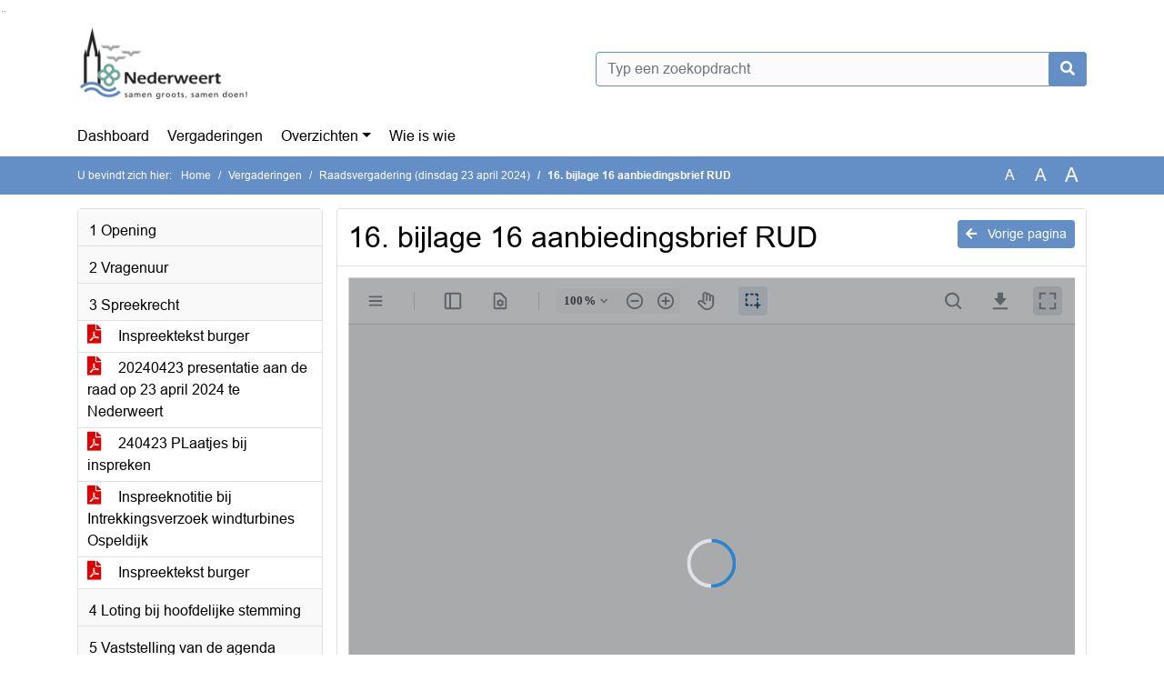

--- FILE ---
content_type: text/html; charset=utf-8
request_url: https://nederweert.bestuurlijkeinformatie.nl/Agenda/Document/0f50c6ed-672c-46e2-b866-06ac52acb793?documentId=916aba60-a438-4845-8a12-c120f2d8c890&agendaItemId=836f89a1-b37c-40d3-8c4a-a32d32f961c1
body_size: 79569
content:
<!DOCTYPE html>
<html lang="nl">
<head>
    <meta charset="utf-8" />
    <meta name="viewport" content="width=device-width, initial-scale=1.0">
    <title>Document Nederweert - 16. bijlage 16 aanbiedingsbrief RUD - iBabs Publieksportaal</title>
    <link rel="SHORTCUT ICON" href="/favicon.svg?v=20210707" />
<link rel="icon" type="image/png" sizes="16x16" href="/Images/icons/ibabs/favicon-16x16.png?x46223">
<link rel="icon" type="image/png" sizes="32x32" href="/Images/icons/ibabs/favicon-32x32.png?x46223">
<link rel="icon" type="image/svg+xml" sizes="any" href="/favicon.svg?x46223">
<link rel="apple-touch-icon" href="/favicon.svg?x46223">
<link rel="apple-touch-icon" sizes="152x152" href="/Images/icons/ibabs/touch-icon-ipad.png?x46223">
<link rel="apple-touch-icon" sizes="167x167" href="/Images/icons/ibabs/touch-icon-ipad-retina.png?x46223">
<link rel="apple-touch-icon" sizes="180x180" href="/Images/icons/ibabs/touch-icon-iphone-retina.png?x46223">


    <link href="https://fonts.googleapis.com/css?family=Open+Sans:300,400,600,700,800" rel="stylesheet" />
    <link href="/Content/css?v=D-O9VFCAyJBB8XEPmMsnpG95XXUEHBJPXwTmEDlWT0I1" rel="stylesheet"/>

    <link href='/Content/cssparse?v=GwY4XHn5VbZxFlS8RAaRX5uQYXQffa-el0jQVsPNdzs1' rel='stylesheet' data-include-ie-parse />


<link href='/Content/Fonts/Arial.css' rel='stylesheet' data-include-ie-parse />
<link href='/Base/SiteCss' rel='stylesheet' data-include-ie-parse />

    

    <script src="/Script/ApplicationInsights"></script>
</head>
<body data-site-name="Nederweert">
    <div id="wrapper">
        <div class="skipcontent">
            <a href="#content" class="btn btn-ris sr-only sr-only-focusable" tabindex="0">Ga naar de inhoud van deze pagina</a>
            <a href="#search-input" class="btn btn-ris sr-only sr-only-focusable" tabindex="0">Ga naar het zoeken</a>
            <a href="#navigation" class="btn btn-ris sr-only sr-only-focusable" tabindex="0">Ga naar het menu</a>
        </div>
        <header id="header">
            <div class="container">
                <div class="row align-items-center">
                    <div class="col-left col-md-6">
                        <div class="d-flex justify-content-between align-items-center">
                            <div class="logo">
                                <a href="https://www.nederweert.nl/bestuur-organisatie" id="logo" title="Navigeer naar https://www.nederweert.nl/bestuur-organisatie">
                                        <img alt="Logo Nederweert" src="[data-uri]" />
                                </a>
                            </div>
                            <div class="d-block d-md-none">
                                <button type="button" class="navbar-toggler collapsed" data-toggle="collapse" data-target="#navbar" aria-expanded="false" aria-controls="navbar">
                                    <span class="navbar-toggler-icon" aria-hidden="true"></span>
                                    <span class="navbar-toggler-text">Menu</span>
                                </button>
                            </div>
                        </div>
                    </div>
                    <div class="col-right col-md-6">
                        <div class="form-inline justify-content-end d-none d-md-flex search-box">
                            <label class="sr-only" for="search-input">Zoeken naar</label>
                            <input class="form-control input-search" id="search-input" name="search" type="text" placeholder="Typ een zoekopdracht" aria-label="Typ een zoekopdracht" data-search-url="/Search" />
                            <button class="btn btn-search" type="button" id="search-button" aria-label="Nu zoeken">
                                <i class="fas fa-search" aria-hidden="true"></i>
                            </button>
                        </div>
                    </div>
                </div>
            </div>
        </header>
        <nav id="navigation" class="navbar navbar-expand-md">
            <div class="container">
                <div id="navbar" class="collapse navbar-collapse">
                    <ul class="navbar-nav mr-auto">
                        <li class="nav-item" id="nav-item-dashboard">
                            <a href="/" class="nav-link">Dashboard</a>
                        </li>
                        <li class="nav-item" id="nav-item-calendar">
                            <a href="/Calendar" class="nav-link">Vergaderingen</a>
                        </li>
                            <li class="nav-item dropdown" id="nav-item-report">
                                <a href="#" class="nav-link dropdown-toggle" data-toggle="dropdown" aria-haspopup="true" aria-expanded="false" id="nav-link-report">Overzichten</a>
                                <div class="dropdown-menu" aria-labelledby="nav-link-report">
                                    <a class="dropdown-item" href="/Reports">Overzichten</a>
                                        <a class="dropdown-item ml-md-3" href="/Reports/Details/d451ab12-a131-481d-a488-b63e2ef281b7">Artikel 35 RvO vragen</a>
                                        <a class="dropdown-item ml-md-3" href="/Reports/Details/911919cf-fc62-45ef-88ec-3a09e58972d4">Besluitenlijst raadsvergadering</a>
                                        <a class="dropdown-item ml-md-3" href="/Reports/Details/f1d227c5-7e36-49a6-b14d-bbb91d340575">Besluitenlijsten B&amp;W</a>
                                        <a class="dropdown-item ml-md-3" href="/Reports/Details/c9efaadb-9624-4a38-90d0-fe6e833dfe1f">Raadsinformatiebrieven</a>
                                        <a class="dropdown-item ml-md-3" href="/Reports/Details/b251b0b4-21be-4350-a0d4-56cb15f51cbb">Termijnagenda</a>
                                        <a class="dropdown-item ml-md-3" href="/Reports/Details/7f50022f-a969-44c0-9e51-ebdc0f0122dd">WOO besluiten</a>
                                </div>
                            </li>
                                                                                                        <li class="nav-item" id="nav-item-people">
                                    <a href="/People/Profiles/d76baba6-ab17-408e-8921-7fb33805d4f6" class="nav-link">Wie is wie</a>
                                </li>
                                                                                            </ul>
                </div>
            </div>
        </nav>
        <div id="mobile-searchbox" class="d-block d-md-none">
            <div class="container">
                <div class="row align-items-center">
                    <div class="col">
                        <div class="form-inline justify-content-end search-box">
                            <input class="form-control input-search" id="search-input-sm" name="search" type="text" placeholder="Typ een zoekopdracht" aria-label="Typ een zoekopdracht" data-search-url="/Search" />
                            <button class="btn btn-search" type="button" id="search-button-sm" aria-label="Nu zoeken">
                                <i class="fas fa-search" aria-hidden="true"></i>
                            </button>
                        </div>
                    </div>
                </div>
            </div>
        </div>
        <div id="breadcrumb">
            <div class="container">
                <nav class="navbar navbar-expand-md" aria-label="Kruimelpad">
                    <span class="breadcrumb-pre-text">
                        U bevindt zich hier:
                    </span>
                    <ol class="breadcrumb mr-auto">
                        <li class="breadcrumb-item">
                            <a href="/">Home</a>
                        </li>
                        
    <li class="breadcrumb-item">
        <a href="/Calendar">
            Vergaderingen
        </a>
    </li>
    <li class="breadcrumb-item">
        <a href="/Agenda/Index/0f50c6ed-672c-46e2-b866-06ac52acb793">
            Raadsvergadering (dinsdag 23 april 2024)
        </a>
    </li>
    <li class="breadcrumb-item active document-title" aria-current="page">
        16. bijlage 16 aanbiedingsbrief RUD
    </li>

                    </ol>
                    <div class="font-size">
                        <ul>
                            <li class="align-middle">
                                <button type="button" data-size="1.0" aria-label="Zet de tekst in de originele tekst grootte." aria-pressed="true">A</button>
                            </li>
                            <li class="align-middle">
                                <button type="button" data-size="1.2" aria-label="Vergroot de tekst met 20% ten opzichte van de originele tekst grootte." aria-pressed="false">A</button>
                            </li>
                            <li class="align-middle">
                                <button type="button" data-size="1.4" aria-label="Vergroot de tekst met 40% ten opzichte van de originele tekst grootte." aria-pressed="false">A</button>
                            </li>
                        </ul>
                    </div>
                </nav>
            </div>
        </div>
        <main id="content" class="d-flex">
            <div class="container d-flex align-items-stretch flex-fill">
                


<div class="row maincontent sidecontent-left align-items-stretch flex-fill">
    <aside class="col-md-3 col-lg-3" id="sidecontent-left">
        <div class="filterWidget widget">
                                <div class="widgetLabel agenda-item" tabindex="0">
                        <div class="heading1">
                            1 Opening 
                        </div>
                    </div>
                    <div class="widgetLabel agenda-item" tabindex="0">
                        <div class="heading1">
                            2 Vragenuur 
                        </div>
                    </div>
                    <div class="widgetLabel agenda-item" tabindex="0">
                        <div class="heading1">
                            3 Spreekrecht 
                        </div>
                    </div>
                        <div class="widgetContent">
                            <div class="attachments d-flex flex-column">
                                    <a href="#" class="" data-document-id="80a88544-8e92-4446-ba88-18177ab2a718" data-document-type="pdf" data-document-url="/Document/LoadAgendaItemDocument/80a88544-8e92-4446-ba88-18177ab2a718?agendaItemId=1ec6d737-4c52-4ee0-90e5-28bfaf67c88c">
                                        <span class="icon pdf" aria-label="pdf" role="img"></span>
                                        Inspreektekst burger
                                    </a>
                                    <a href="#" class="" data-document-id="eccd90ae-5cfb-4239-8a6c-85d926817006" data-document-type="pdf" data-document-url="/Document/LoadAgendaItemDocument/eccd90ae-5cfb-4239-8a6c-85d926817006?agendaItemId=1ec6d737-4c52-4ee0-90e5-28bfaf67c88c">
                                        <span class="icon pdf" aria-label="pdf" role="img"></span>
                                        20240423 presentatie aan de raad op 23 april 2024 te Nederweert 
                                    </a>
                                    <a href="#" class="" data-document-id="11eb0276-47c9-459d-abe3-a405351d5396" data-document-type="pdf" data-document-url="/Document/LoadAgendaItemDocument/11eb0276-47c9-459d-abe3-a405351d5396?agendaItemId=1ec6d737-4c52-4ee0-90e5-28bfaf67c88c">
                                        <span class="icon pdf" aria-label="pdf" role="img"></span>
                                        240423 PLaatjes bij inspreken 
                                    </a>
                                    <a href="#" class="" data-document-id="01083d54-4296-4274-b12d-07516a2dd807" data-document-type="pdf" data-document-url="/Document/LoadAgendaItemDocument/01083d54-4296-4274-b12d-07516a2dd807?agendaItemId=1ec6d737-4c52-4ee0-90e5-28bfaf67c88c">
                                        <span class="icon pdf" aria-label="pdf" role="img"></span>
                                        Inspreeknotitie bij Intrekkingsverzoek windturbines Ospeldijk
                                    </a>
                                    <a href="#" class="" data-document-id="bdf91b90-1e5a-4c76-9e83-93a3b47fdad5" data-document-type="pdf" data-document-url="/Document/LoadAgendaItemDocument/bdf91b90-1e5a-4c76-9e83-93a3b47fdad5?agendaItemId=1ec6d737-4c52-4ee0-90e5-28bfaf67c88c">
                                        <span class="icon pdf" aria-label="pdf" role="img"></span>
                                        Inspreektekst burger
                                    </a>
                            </div>
                        </div>
                    <div class="widgetLabel agenda-item" tabindex="0">
                        <div class="heading1">
                            4 Loting bij hoofdelijke stemming 
                        </div>
                    </div>
                    <div class="widgetLabel agenda-item" tabindex="0">
                        <div class="heading1">
                            5 Vaststelling van de agenda 
                        </div>
                    </div>
                        <div class="widgetContent">
                            <div class="attachments d-flex flex-column">
                                    <a href="#" class="" data-document-id="e60ffe0e-2a84-46ff-8f75-cbb173676a79" data-document-type="pdf" data-document-url="/Document/LoadAgendaItemDocument/e60ffe0e-2a84-46ff-8f75-cbb173676a79?agendaItemId=bf269a06-21b8-4414-a703-de053e618c9a">
                                        <span class="icon pdf" aria-label="pdf" role="img"></span>
                                        2024-04-23  5. Concept-agenda
                                    </a>
                            </div>
                        </div>
                    <div class="widgetLabel agenda-item" tabindex="0">
                        <div class="heading1">
                            6 Vaststellen van de besluitenlijst en actielijst
                        </div>
                    </div>
                        <div class="widgetContent">
                            <div class="attachments d-flex flex-column">
                                    <a href="#" class="" data-document-id="14645622-3677-443d-8ff8-70a5cc05f3ec" data-document-type="pdf" data-document-url="/Document/LoadAgendaItemDocument/14645622-3677-443d-8ff8-70a5cc05f3ec?agendaItemId=a5d17a20-f597-4f09-a682-c38b347edd90">
                                        <span class="icon pdf" aria-label="pdf" role="img"></span>
                                        2024-04-23 6.  Concept besluitenlijst raadsvergadering 19 maart 2024
                                    </a>
                                    <a href="#" class="" data-document-id="f6ea9231-7c29-461f-bec7-ff07c2575405" data-document-type="pdf" data-document-url="/Document/LoadAgendaItemDocument/f6ea9231-7c29-461f-bec7-ff07c2575405?agendaItemId=a5d17a20-f597-4f09-a682-c38b347edd90">
                                        <span class="icon pdf" aria-label="pdf" role="img"></span>
                                        2024-04-23 6. Actielijst 19 maart 2024
                                    </a>
                            </div>
                        </div>
                    <div class="widgetLabel agenda-item" tabindex="0">
                        <div class="heading1">
                            7 Ingekomen stukken 
                        </div>
                    </div>
                        <div class="widgetContent">
                            <div class="attachments d-flex flex-column">
                                    <a href="#" class="" data-document-id="1647e0d2-5889-40b9-8297-5e07fb1fc46b" data-document-type="pdf" data-document-url="/Document/LoadAgendaItemDocument/1647e0d2-5889-40b9-8297-5e07fb1fc46b?agendaItemId=5cd6d937-d426-44b5-8cf0-47fe2b35afab">
                                        <span class="icon pdf" aria-label="pdf" role="img"></span>
                                        2024-04-23 7. Ingekomen stukken 
                                    </a>
                            </div>
                        </div>
                    <div class="widgetLabel agenda-item" tabindex="0">
                        <div class="heading1">
                            8.A Amendement dit gaat een brug te ver (D66 en NA)
                        </div>
                    </div>
                        <div class="widgetContent">
                            <div class="attachments d-flex flex-column">
                                    <a href="#" class="" data-document-id="4486b161-0a08-405c-9a94-5c0fb1fb2348" data-document-type="pdf" data-document-url="/Document/LoadAgendaItemDocument/4486b161-0a08-405c-9a94-5c0fb1fb2348?agendaItemId=a7e0ca1d-7811-42ac-981c-141cbcebce8a">
                                        <span class="icon pdf" aria-label="pdf" role="img"></span>
                                        D66 NA amendement - Dit gaat een brug te ver (verworpen met 5 stemmen voor en 12 stemmen tegen)
                                    </a>
                            </div>
                        </div>
                    <div class="widgetLabel agenda-item" tabindex="0">
                        <div class="heading1">
                            8.B Amendement kom over de brug (CDA, JAN en VVD)
                        </div>
                    </div>
                        <div class="widgetContent">
                            <div class="attachments d-flex flex-column">
                                    <a href="#" class="" data-document-id="bf12c272-6861-4377-897b-aa0abbf77e75" data-document-type="pdf" data-document-url="/Document/LoadAgendaItemDocument/bf12c272-6861-4377-897b-aa0abbf77e75?agendaItemId=189e648d-ce16-4931-935c-44852eedf7ee">
                                        <span class="icon pdf" aria-label="pdf" role="img"></span>
                                        CDA JAN VVD amendement - kom over de brug (aangenomen met 17 stemmen voor)
                                    </a>
                            </div>
                        </div>
                    <div class="widgetLabel agenda-item" tabindex="0">
                        <div class="heading1">
                            8.C Geamendeerd raadsvoorstel Projectbijstelling N266-N275 Nederweert
                        </div>
                    </div>
                        <div class="widgetContent">
                            <div class="attachments d-flex flex-column">
                                    <a href="#" class="" data-document-id="37d312fa-1d85-4950-b87d-c3d056832317" data-document-type="pdf" data-document-url="/Document/LoadAgendaItemDocument/37d312fa-1d85-4950-b87d-c3d056832317?agendaItemId=d37b28a7-7060-4caf-9b52-23690a1fbc23">
                                        <span class="icon pdf" aria-label="pdf" role="img"></span>
                                        2024-04-23 8. Raadsvoorstel Projectbijstelling N266-N275 Nederweert
                                    </a>
                                    <a href="#" class="" data-document-id="0cbe7df3-d993-404d-99b1-bf53833d800f" data-document-type="pdf" data-document-url="/Document/LoadAgendaItemDocument/0cbe7df3-d993-404d-99b1-bf53833d800f?agendaItemId=d37b28a7-7060-4caf-9b52-23690a1fbc23">
                                        <span class="icon pdf" aria-label="pdf" role="img"></span>
                                        1. Bijlage Presentatie raad 11 maart 2024 N266-N275
                                    </a>
                                    <a href="#" class="" data-document-id="c2f63fe7-9dfc-42b5-9376-1e612d845991" data-document-type="pdf" data-document-url="/Document/LoadAgendaItemDocument/c2f63fe7-9dfc-42b5-9376-1e612d845991?agendaItemId=d37b28a7-7060-4caf-9b52-23690a1fbc23">
                                        <span class="icon pdf" aria-label="pdf" role="img"></span>
                                        2. Bijlage Raadsinformatiebrief - Achtergrondinfo raadsinformatieavond 11 maart 2024  project N266-N275 Nederweert
                                    </a>
                                    <a href="#" class="" data-document-id="0b1bac35-c6dc-46e0-b63b-bdd272f049f4" data-document-type="pdf" data-document-url="/Document/LoadAgendaItemDocument/0b1bac35-c6dc-46e0-b63b-bdd272f049f4?agendaItemId=d37b28a7-7060-4caf-9b52-23690a1fbc23">
                                        <span class="icon pdf" aria-label="pdf" role="img"></span>
                                        3.1 Bijlage Art 35 RvO vragen fractie JAN inzake N266-N275
                                    </a>
                                    <a href="#" class="" data-document-id="3ec1cdac-ebc9-4b21-b067-63482865f09f" data-document-type="pdf" data-document-url="/Document/LoadAgendaItemDocument/3ec1cdac-ebc9-4b21-b067-63482865f09f?agendaItemId=d37b28a7-7060-4caf-9b52-23690a1fbc23">
                                        <span class="icon pdf" aria-label="pdf" role="img"></span>
                                        3.2 Bijlage Beantwoording art.. 35 vragen JAN n.a.v. raadsvoorstel projectbijstelling N266-N275
                                    </a>
                                    <a href="#" class="" data-document-id="f031354b-f0ba-46a9-a9ef-a79dd2b77096" data-document-type="pdf" data-document-url="/Document/LoadAgendaItemDocument/f031354b-f0ba-46a9-a9ef-a79dd2b77096?agendaItemId=d37b28a7-7060-4caf-9b52-23690a1fbc23">
                                        <span class="icon pdf" aria-label="pdf" role="img"></span>
                                        3.3. Bijage Beantwoording vragen raad n.a.v. raadsinformatieavond proj.bijstelling N266-N275
                                    </a>
                                    <a href="#" class="" data-document-id="f4394721-aaa2-44e4-8bfd-c5c9d1212cde" data-document-type="pdf" data-document-url="/Document/LoadAgendaItemDocument/f4394721-aaa2-44e4-8bfd-c5c9d1212cde?agendaItemId=d37b28a7-7060-4caf-9b52-23690a1fbc23">
                                        <span class="icon pdf" aria-label="pdf" role="img"></span>
                                        3.4 Bijlage 3 brief b&amp;w inzake scope en financiering 8-4-2020
                                    </a>
                                    <a href="#" class="" data-document-id="d20dec24-d818-405d-a242-2506cc4672c9" data-document-type="pdf" data-document-url="/Document/LoadAgendaItemDocument/d20dec24-d818-405d-a242-2506cc4672c9?agendaItemId=d37b28a7-7060-4caf-9b52-23690a1fbc23">
                                        <span class="icon pdf" aria-label="pdf" role="img"></span>
                                        3.5 Bijlage 4 RIB RIV-20-00420 fin. verdeling en scope
                                    </a>
                                    <a href="#" class="" data-document-id="b57be2fc-37fd-4382-a17c-9944565d0875" data-document-type="pdf" data-document-url="/Document/LoadAgendaItemDocument/b57be2fc-37fd-4382-a17c-9944565d0875?agendaItemId=d37b28a7-7060-4caf-9b52-23690a1fbc23">
                                        <span class="icon pdf" aria-label="pdf" role="img"></span>
                                        3.6 Bijlage 5 link naar Statenvoorstel vaststellen scope en financiering 2020
                                    </a>
                                    <a href="#" class="" data-document-id="bfe6110f-1cfb-41fd-a9be-91354539005d" data-document-type="pdf" data-document-url="/Document/LoadAgendaItemDocument/bfe6110f-1cfb-41fd-a9be-91354539005d?agendaItemId=d37b28a7-7060-4caf-9b52-23690a1fbc23">
                                        <span class="icon pdf" aria-label="pdf" role="img"></span>
                                        3.7 Bijlage 6 getekend PS besluit G-20-028
                                    </a>
                                    <a href="#" class="" data-document-id="3bc94977-2efa-45fb-898e-2089a42cbeab" data-document-type="pdf" data-document-url="/Document/LoadAgendaItemDocument/3bc94977-2efa-45fb-898e-2089a42cbeab?agendaItemId=d37b28a7-7060-4caf-9b52-23690a1fbc23">
                                        <span class="icon pdf" aria-label="pdf" role="img"></span>
                                        4. RIB Nadere afspraken met Provincie m.b.t. projectbijstelling N266-N275 Nederweert
                                    </a>
                                    <a href="#" class="" data-document-id="b4787642-e726-4d85-87aa-6e0a65f15793" data-document-type="pdf" data-document-url="/Document/LoadAgendaItemDocument/b4787642-e726-4d85-87aa-6e0a65f15793?agendaItemId=d37b28a7-7060-4caf-9b52-23690a1fbc23">
                                        <span class="icon pdf" aria-label="pdf" role="img"></span>
                                        GL amendement - Raadsvoorstel project N266-N275 (ingetrokken)
                                    </a>
                                    <a href="#" class="" data-document-id="94cdb4e0-2f41-4390-bcd9-e0288b2c7af6" data-document-type="pdf" data-document-url="/Document/LoadAgendaItemDocument/94cdb4e0-2f41-4390-bcd9-e0288b2c7af6?agendaItemId=d37b28a7-7060-4caf-9b52-23690a1fbc23">
                                        <span class="icon pdf" aria-label="pdf" role="img"></span>
                                        D66 NA amendement - Dit gaat een brug te ver (verworpen met 5 stemmen voor en 12 stemmen tegen)
                                    </a>
                                    <a href="#" class="" data-document-id="22850a1c-291a-425a-bca9-6cb859bb7a5d" data-document-type="pdf" data-document-url="/Document/LoadAgendaItemDocument/22850a1c-291a-425a-bca9-6cb859bb7a5d?agendaItemId=d37b28a7-7060-4caf-9b52-23690a1fbc23">
                                        <span class="icon pdf" aria-label="pdf" role="img"></span>
                                        CDA JAN VVD amendement - kom over de brug (aangenomen met 17 stemmen voor)
                                    </a>
                            </div>
                        </div>
                    <div class="widgetLabel agenda-item" tabindex="0">
                        <div class="heading1">
                            9 Parkeerbeleid
                        </div>
                    </div>
                        <div class="widgetContent">
                            <div class="attachments d-flex flex-column">
                                    <a href="#" class="" data-document-id="9eb3a184-ae55-4a7a-838e-dcb58b64c8ac" data-document-type="pdf" data-document-url="/Document/LoadAgendaItemDocument/9eb3a184-ae55-4a7a-838e-dcb58b64c8ac?agendaItemId=7b674816-8a5e-4d26-8628-79c837e2cb6a">
                                        <span class="icon pdf" aria-label="pdf" role="img"></span>
                                        2024-04-23 9. Raadsvoorstel Parkeerbeleid gemeente Nederweert
                                    </a>
                                    <a href="#" class="" data-document-id="9011910c-2dec-4f3c-b3b4-d9c40774d98d" data-document-type="pdf" data-document-url="/Document/LoadAgendaItemDocument/9011910c-2dec-4f3c-b3b4-d9c40774d98d?agendaItemId=7b674816-8a5e-4d26-8628-79c837e2cb6a">
                                        <span class="icon pdf" aria-label="pdf" role="img"></span>
                                        2024-04-23 9. Bijlage - Parkeerbeleid gemeente Nederweert
                                    </a>
                                    <a href="#" class="" data-document-id="f26e6a6c-64ec-443f-9f25-823c35d1e863" data-document-type="pdf" data-document-url="/Document/LoadAgendaItemDocument/f26e6a6c-64ec-443f-9f25-823c35d1e863?agendaItemId=7b674816-8a5e-4d26-8628-79c837e2cb6a">
                                        <span class="icon pdf" aria-label="pdf" role="img"></span>
                                        2024-04-23 9. Bijlage Beleidsplan verkeer en vervoer, maatregelen (oude parkeerbeleid blz 32-43)
                                    </a>
                            </div>
                        </div>
                    <div class="widgetLabel agenda-item" tabindex="0">
                        <div class="heading1">
                            10 Tweede intrekkingsverzoek omgevingsvergunningen windpark
                        </div>
                    </div>
                        <div class="widgetContent">
                            <div class="attachments d-flex flex-column">
                                    <a href="#" class="" data-document-id="eb81911e-966a-4dee-8254-fad6876f3690" data-document-type="pdf" data-document-url="/Document/LoadAgendaItemDocument/eb81911e-966a-4dee-8254-fad6876f3690?agendaItemId=36ec1fdd-037c-4112-af52-db321554950e">
                                        <span class="icon pdf" aria-label="pdf" role="img"></span>
                                        2024-04-24 10. Raadsvoorstel tweede intrekkingsverzoek omgevingsvergunningen windpark
                                    </a>
                                    <a href="#" class="" data-document-id="cdb6f257-4e24-43b3-b4f7-7dfb56ad68d8" data-document-type="pdf" data-document-url="/Document/LoadAgendaItemDocument/cdb6f257-4e24-43b3-b4f7-7dfb56ad68d8?agendaItemId=36ec1fdd-037c-4112-af52-db321554950e">
                                        <span class="icon pdf" aria-label="pdf" role="img"></span>
                                        2024-04-23 10. Bijlage 1 concept besluit
                                    </a>
                                    <a href="#" class="" data-document-id="99064153-1aed-4c83-9632-92f8b471c165" data-document-type="pdf" data-document-url="/Document/LoadAgendaItemDocument/99064153-1aed-4c83-9632-92f8b471c165?agendaItemId=36ec1fdd-037c-4112-af52-db321554950e">
                                        <span class="icon pdf" aria-label="pdf" role="img"></span>
                                        2024-04-23 10. Bijlage 2 nota van antwoord zienswijzen
                                    </a>
                                    <a href="#" class="" data-document-id="ef93d214-af80-4623-bc3d-d0b89958e689" data-document-type="pdf" data-document-url="/Document/LoadAgendaItemDocument/ef93d214-af80-4623-bc3d-d0b89958e689?agendaItemId=36ec1fdd-037c-4112-af52-db321554950e">
                                        <span class="icon pdf" aria-label="pdf" role="img"></span>
                                        2024-04-23 10. Bijlage 3 intrekkingsverzoek
                                    </a>
                                    <a href="#" class="" data-document-id="bee67a9f-3099-4065-b61c-6cd878cc1522" data-document-type="pdf" data-document-url="/Document/LoadAgendaItemDocument/bee67a9f-3099-4065-b61c-6cd878cc1522?agendaItemId=36ec1fdd-037c-4112-af52-db321554950e">
                                        <span class="icon pdf" aria-label="pdf" role="img"></span>
                                        2024-04-23 10. Bijlage 4  Zienswijze 1 
                                    </a>
                                    <a href="#" class="" data-document-id="0a92249b-7ea0-4bc9-863a-3cae25e79942" data-document-type="pdf" data-document-url="/Document/LoadAgendaItemDocument/0a92249b-7ea0-4bc9-863a-3cae25e79942?agendaItemId=36ec1fdd-037c-4112-af52-db321554950e">
                                        <span class="icon pdf" aria-label="pdf" role="img"></span>
                                        2024-04-23 10. Bijlage 5  Bijlage zienwijze 1 en 2
                                    </a>
                                    <a href="#" class="" data-document-id="94fc6f15-2d29-4f33-a32d-548cedbcf170" data-document-type="pdf" data-document-url="/Document/LoadAgendaItemDocument/94fc6f15-2d29-4f33-a32d-548cedbcf170?agendaItemId=36ec1fdd-037c-4112-af52-db321554950e">
                                        <span class="icon pdf" aria-label="pdf" role="img"></span>
                                        2024-04-23 10. Bijlage 6 aanvullende zienswijze 1
                                    </a>
                                    <a href="#" class="" data-document-id="e9765cac-a223-4019-9365-57fe54ec250e" data-document-type="pdf" data-document-url="/Document/LoadAgendaItemDocument/e9765cac-a223-4019-9365-57fe54ec250e?agendaItemId=36ec1fdd-037c-4112-af52-db321554950e">
                                        <span class="icon pdf" aria-label="pdf" role="img"></span>
                                        2024-04-23 10. Bijlage 7 zienswijze 2
                                    </a>
                                    <a href="#" class="" data-document-id="db29110e-6751-43c8-a0a9-4bc3e4e946b7" data-document-type="pdf" data-document-url="/Document/LoadAgendaItemDocument/db29110e-6751-43c8-a0a9-4bc3e4e946b7?agendaItemId=36ec1fdd-037c-4112-af52-db321554950e">
                                        <span class="icon pdf" aria-label="pdf" role="img"></span>
                                        2024-04-23 10. Bijlage 8 bijlage bij zienswijze 2
                                    </a>
                                    <a href="#" class="" data-document-id="4097a491-fbc2-410d-baef-cd374072c537" data-document-type="pdf" data-document-url="/Document/LoadAgendaItemDocument/4097a491-fbc2-410d-baef-cd374072c537?agendaItemId=36ec1fdd-037c-4112-af52-db321554950e">
                                        <span class="icon pdf" aria-label="pdf" role="img"></span>
                                        2024-04-23 10. Bijlage 9 bijlage bij zienswijze 2
                                    </a>
                                    <a href="#" class="" data-document-id="7f5f8ae2-455e-4f10-b773-896c695f37ea" data-document-type="pdf" data-document-url="/Document/LoadAgendaItemDocument/7f5f8ae2-455e-4f10-b773-896c695f37ea?agendaItemId=36ec1fdd-037c-4112-af52-db321554950e">
                                        <span class="icon pdf" aria-label="pdf" role="img"></span>
                                        2024-04-23 10. Bijlage 10 Aanvullende zienswijze 2
                                    </a>
                                    <a href="#" class="" data-document-id="f77e4f23-c246-4fa4-a07c-e9895f4116da" data-document-type="pdf" data-document-url="/Document/LoadAgendaItemDocument/f77e4f23-c246-4fa4-a07c-e9895f4116da?agendaItemId=36ec1fdd-037c-4112-af52-db321554950e">
                                        <span class="icon pdf" aria-label="pdf" role="img"></span>
                                        2024-04-23 10. Bijlage 11 Bijlage bij zienswijze 1
                                    </a>
                            </div>
                        </div>
                    <div class="widgetLabel agenda-item" tabindex="0">
                        <div class="heading1">
                            11 Subsidieverordening sloop overtollige gebouwen buitengebied gemeente Nederweert
                        </div>
                    </div>
                        <div class="widgetContent">
                            <div class="attachments d-flex flex-column">
                                    <a href="#" class="" data-document-id="b987c1da-8f18-4852-b0cf-e40c17b41560" data-document-type="pdf" data-document-url="/Document/LoadAgendaItemDocument/b987c1da-8f18-4852-b0cf-e40c17b41560?agendaItemId=9484d7b0-9950-4076-8f88-4c73e000f6a4">
                                        <span class="icon pdf" aria-label="pdf" role="img"></span>
                                        2024-04-23 11. Raadsvoorstel Subsidieverordening sloop overtollige gebouwen buitengebied gemeente Nederweert
                                    </a>
                                    <a href="#" class="" data-document-id="fdfebd19-d108-41a2-b4aa-c42c106f4a2d" data-document-type="pdf" data-document-url="/Document/LoadAgendaItemDocument/fdfebd19-d108-41a2-b4aa-c42c106f4a2d?agendaItemId=9484d7b0-9950-4076-8f88-4c73e000f6a4">
                                        <span class="icon pdf" aria-label="pdf" role="img"></span>
                                        2024-04-03 11. Bijlage  - Subsidieverordening sloop overtollige gebouwen buitengebied
                                    </a>
                            </div>
                        </div>
                    <div class="widgetLabel agenda-item" tabindex="0">
                        <div class="heading1">
                            12 Bestemmingsplan &#39;Baldessenweg ong. te Nederweert-Eind
                        </div>
                    </div>
                        <div class="widgetContent">
                            <div class="attachments d-flex flex-column">
                                    <a href="#" class="" data-document-id="6363d33a-fa66-4704-ba6a-41c9c004979e" data-document-type="pdf" data-document-url="/Document/LoadAgendaItemDocument/6363d33a-fa66-4704-ba6a-41c9c004979e?agendaItemId=b4224e13-49b7-4c45-9198-cef99871f53e">
                                        <span class="icon pdf" aria-label="pdf" role="img"></span>
                                        2024-04-23 12. Raadsvoorstel Bestemmingsplan Baldessenweg ong te Nederweert-Eind
                                    </a>
                                    <a href="#" class="" data-document-id="a80f5027-51be-4f95-aded-32c016f2042b" data-document-type="pdf" data-document-url="/Document/LoadAgendaItemDocument/a80f5027-51be-4f95-aded-32c016f2042b?agendaItemId=b4224e13-49b7-4c45-9198-cef99871f53e">
                                        <span class="icon pdf" aria-label="pdf" role="img"></span>
                                        2024-04-23 12. Bijlage 1 Raadsbesluit met Nota van zienswijzen (concept) 
                                    </a>
                                    <a href="#" class="" data-document-id="5aa11891-8b1d-4f54-b702-7860afd6c9e3" data-document-type="pdf" data-document-url="/Document/LoadAgendaItemDocument/5aa11891-8b1d-4f54-b702-7860afd6c9e3?agendaItemId=b4224e13-49b7-4c45-9198-cef99871f53e">
                                        <span class="icon pdf" aria-label="pdf" role="img"></span>
                                        2024-04-23 12. Bijlage 2 Verbeelding NL.IMRO.0946.BPBaldessenwegong-VA01
                                    </a>
                                    <a href="#" class="" data-document-id="6f219bdd-19fa-4992-9b87-1a033bab93e1" data-document-type="pdf" data-document-url="/Document/LoadAgendaItemDocument/6f219bdd-19fa-4992-9b87-1a033bab93e1?agendaItemId=b4224e13-49b7-4c45-9198-cef99871f53e">
                                        <span class="icon pdf" aria-label="pdf" role="img"></span>
                                        2024-04-23 12. Bijlage 3 Regels
                                    </a>
                                    <a href="#" class="" data-document-id="69512713-cb3b-48e2-8724-32d7f405c0ee" data-document-type="pdf" data-document-url="/Document/LoadAgendaItemDocument/69512713-cb3b-48e2-8724-32d7f405c0ee?agendaItemId=b4224e13-49b7-4c45-9198-cef99871f53e">
                                        <span class="icon pdf" aria-label="pdf" role="img"></span>
                                        2024-04-23 12. Bijlage 4 Toelichting
                                    </a>
                                    <a href="#" class="" data-document-id="d71c33de-cd38-442a-9604-8e07dd8393f3" data-document-type="pdf" data-document-url="/Document/LoadAgendaItemDocument/d71c33de-cd38-442a-9604-8e07dd8393f3?agendaItemId=b4224e13-49b7-4c45-9198-cef99871f53e">
                                        <span class="icon pdf" aria-label="pdf" role="img"></span>
                                        2024-04-23 12. Bijlage 5 Bijlagen bij Toelichting
                                    </a>
                                    <a href="#" class="" data-document-id="f3218ea4-253a-4acd-a439-1ae843020838" data-document-type="pdf" data-document-url="/Document/LoadAgendaItemDocument/f3218ea4-253a-4acd-a439-1ae843020838?agendaItemId=b4224e13-49b7-4c45-9198-cef99871f53e">
                                        <span class="icon pdf" aria-label="pdf" role="img"></span>
                                        2024-04-23 12. Bijlage 6 Zienswijze 
                                    </a>
                            </div>
                        </div>
                    <div class="widgetLabel agenda-item" tabindex="0">
                        <div class="heading1">
                            13 Vaststellen bestemmingsplan &#39;Plattepeeldijk 17-19, Ospel&#39; 
                        </div>
                    </div>
                        <div class="widgetContent">
                            <div class="attachments d-flex flex-column">
                                    <a href="#" class="" data-document-id="28893e7b-5ce2-4b6d-a884-71be06bad141" data-document-type="pdf" data-document-url="/Document/LoadAgendaItemDocument/28893e7b-5ce2-4b6d-a884-71be06bad141?agendaItemId=27d0cd50-c26a-43d0-ad57-1517fcfeb18e">
                                        <span class="icon pdf" aria-label="pdf" role="img"></span>
                                        2024-04-23 13. Raadsvoorstel Vaststellen bestemmingsplan Plattepeeldijk 17-19 Ospel
                                    </a>
                                    <a href="#" class="" data-document-id="b15a2acd-e3b9-47fa-a927-671fb3cbe17e" data-document-type="pdf" data-document-url="/Document/LoadAgendaItemDocument/b15a2acd-e3b9-47fa-a927-671fb3cbe17e?agendaItemId=27d0cd50-c26a-43d0-ad57-1517fcfeb18e">
                                        <span class="icon pdf" aria-label="pdf" role="img"></span>
                                        2. Verbeelding
                                    </a>
                                    <a href="#" class="" data-document-id="891f284b-7ece-4b49-af50-f328afabbd7a" data-document-type="pdf" data-document-url="/Document/LoadAgendaItemDocument/891f284b-7ece-4b49-af50-f328afabbd7a?agendaItemId=27d0cd50-c26a-43d0-ad57-1517fcfeb18e">
                                        <span class="icon pdf" aria-label="pdf" role="img"></span>
                                        3. Regels
                                    </a>
                                    <a href="#" class="" data-document-id="8d60bce4-e3e8-42e1-a5f3-7aaa8fb625d8" data-document-type="pdf" data-document-url="/Document/LoadAgendaItemDocument/8d60bce4-e3e8-42e1-a5f3-7aaa8fb625d8?agendaItemId=27d0cd50-c26a-43d0-ad57-1517fcfeb18e">
                                        <span class="icon pdf" aria-label="pdf" role="img"></span>
                                        4. Bijlage 1 bij regels
                                    </a>
                                    <a href="#" class="" data-document-id="d0a71a2d-033b-466f-a261-4bd188ab4d7b" data-document-type="pdf" data-document-url="/Document/LoadAgendaItemDocument/d0a71a2d-033b-466f-a261-4bd188ab4d7b?agendaItemId=27d0cd50-c26a-43d0-ad57-1517fcfeb18e">
                                        <span class="icon pdf" aria-label="pdf" role="img"></span>
                                        5. Bijlage 2 bij regels
                                    </a>
                                    <a href="#" class="" data-document-id="404f1d9e-f017-4bf2-b429-11bf882020cc" data-document-type="pdf" data-document-url="/Document/LoadAgendaItemDocument/404f1d9e-f017-4bf2-b429-11bf882020cc?agendaItemId=27d0cd50-c26a-43d0-ad57-1517fcfeb18e">
                                        <span class="icon pdf" aria-label="pdf" role="img"></span>
                                        6. Toelichting
                                    </a>
                                    <a href="#" class="" data-document-id="780dfd8f-216f-434f-aa9a-1a59d74879e4" data-document-type="pdf" data-document-url="/Document/LoadAgendaItemDocument/780dfd8f-216f-434f-aa9a-1a59d74879e4?agendaItemId=27d0cd50-c26a-43d0-ad57-1517fcfeb18e">
                                        <span class="icon pdf" aria-label="pdf" role="img"></span>
                                        7. Bijlage 1 bij toelichting
                                    </a>
                                    <a href="#" class="" data-document-id="9aba7536-74a6-434c-9b7b-aec618a4f468" data-document-type="pdf" data-document-url="/Document/LoadAgendaItemDocument/9aba7536-74a6-434c-9b7b-aec618a4f468?agendaItemId=27d0cd50-c26a-43d0-ad57-1517fcfeb18e">
                                        <span class="icon pdf" aria-label="pdf" role="img"></span>
                                        8. Bijlage 2 bij toelichting
                                    </a>
                                    <a href="#" class="" data-document-id="55bb2723-053a-4bb0-925d-94c294cf0e1d" data-document-type="pdf" data-document-url="/Document/LoadAgendaItemDocument/55bb2723-053a-4bb0-925d-94c294cf0e1d?agendaItemId=27d0cd50-c26a-43d0-ad57-1517fcfeb18e">
                                        <span class="icon pdf" aria-label="pdf" role="img"></span>
                                        9. Bijlage 3 bij toelichting
                                    </a>
                            </div>
                        </div>
                    <div class="widgetLabel agenda-item" tabindex="0">
                        <div class="heading1">
                            14 Mandaat verlenen aan het college van B&amp;W
                        </div>
                    </div>
                        <div class="widgetContent">
                            <div class="attachments d-flex flex-column">
                                    <a href="#" class="" data-document-id="eb6785a4-b056-4a5b-816b-39283079ce2d" data-document-type="pdf" data-document-url="/Document/LoadAgendaItemDocument/eb6785a4-b056-4a5b-816b-39283079ce2d?agendaItemId=afbbb61d-44fd-4bff-bd4e-e7e53145c4c6">
                                        <span class="icon pdf" aria-label="pdf" role="img"></span>
                                        2024-04-23 14. Raadsvoorstel Mandaat verlenen aan het college van B&amp;W.
                                    </a>
                                    <a href="#" class="" data-document-id="87bfe9b0-8a54-47fc-8c87-428ed572e407" data-document-type="pdf" data-document-url="/Document/LoadAgendaItemDocument/87bfe9b0-8a54-47fc-8c87-428ed572e407?agendaItemId=afbbb61d-44fd-4bff-bd4e-e7e53145c4c6">
                                        <span class="icon pdf" aria-label="pdf" role="img"></span>
                                        2024-04-23 14. Bijlage 1.Centrumregeling RES NML 03-2024
                                    </a>
                                    <a href="#" class="" data-document-id="53093365-fb04-43b3-a4bb-e91595235aa3" data-document-type="pdf" data-document-url="/Document/LoadAgendaItemDocument/53093365-fb04-43b3-a4bb-e91595235aa3?agendaItemId=afbbb61d-44fd-4bff-bd4e-e7e53145c4c6">
                                        <span class="icon pdf" aria-label="pdf" role="img"></span>
                                        2024-04-23 14. Bijlage 2 Raadsvoorstel 19 september 2023
                                    </a>
                                    <a href="#" class="" data-document-id="559be5ca-5cc9-42e1-a9c2-df741e7c1f85" data-document-type="pdf" data-document-url="/Document/LoadAgendaItemDocument/559be5ca-5cc9-42e1-a9c2-df741e7c1f85?agendaItemId=afbbb61d-44fd-4bff-bd4e-e7e53145c4c6">
                                        <span class="icon pdf" aria-label="pdf" role="img"></span>
                                        2024-04-23 14. Bijlage 3 Reactie op zienswijzen 
                                    </a>
                                    <a href="#" class="" data-document-id="c2e90c51-ba7c-413c-aa93-1a2f13134604" data-document-type="pdf" data-document-url="/Document/LoadAgendaItemDocument/c2e90c51-ba7c-413c-aa93-1a2f13134604?agendaItemId=afbbb61d-44fd-4bff-bd4e-e7e53145c4c6">
                                        <span class="icon pdf" aria-label="pdf" role="img"></span>
                                        2024-04-23 14. Bijlage 4 Toelichting Centrumregeling RES NML
                                    </a>
                                    <a href="#" class="" data-document-id="38f16423-7ed6-451e-b678-2323e8ab5464" data-document-type="pdf" data-document-url="/Document/LoadAgendaItemDocument/38f16423-7ed6-451e-b678-2323e8ab5464?agendaItemId=afbbb61d-44fd-4bff-bd4e-e7e53145c4c6">
                                        <span class="icon pdf" aria-label="pdf" role="img"></span>
                                        2024-04-23 14. Bijlage 5 VNG Uitvoeringsmiddelen structureel inzetbaar
                                    </a>
                            </div>
                        </div>
                    <div class="widgetLabel agenda-item" tabindex="0">
                        <div class="heading1">
                            15 Toestemming gewijzigde Gemeenschappelijke Regelingen voor BsGW, MGR Sociaal Domein Limburg Noord, Omnibuzz, RUD, Veiligheidsregio Limburg Noord 
                        </div>
                    </div>
                        <div class="widgetContent">
                            <div class="attachments d-flex flex-column">
                                    <a href="#" class="" data-document-id="2160f115-2bbd-4fa4-ab21-1debc54af947" data-document-type="pdf" data-document-url="/Document/LoadAgendaItemDocument/2160f115-2bbd-4fa4-ab21-1debc54af947?agendaItemId=836f89a1-b37c-40d3-8c4a-a32d32f961c1">
                                        <span class="icon pdf" aria-label="pdf" role="img"></span>
                                        2024-04-23 15. Raadsvoorstel Toestemming gewijzigde Gemeenschappelijke Regelingen voor BsGW, MGR Sociaal Domein Limburg Noord, Omnibuzz, RUD, Veiligheidsregio Limburg Noord
                                    </a>
                                    <a href="#" class="" data-document-id="4ef7499a-35fc-46ed-bf36-0c3896ca1fae" data-document-type="pdf" data-document-url="/Document/LoadAgendaItemDocument/4ef7499a-35fc-46ed-bf36-0c3896ca1fae?agendaItemId=836f89a1-b37c-40d3-8c4a-a32d32f961c1">
                                        <span class="icon pdf" aria-label="pdf" role="img"></span>
                                        1. Bijlage 1. raadsvoorstel 10 oktober 2023 (zienswijzenprocedure)
                                    </a>
                                    <a href="#" class="" data-document-id="9b02c33f-14e4-46bc-ba49-197deb11da80" data-document-type="pdf" data-document-url="/Document/LoadAgendaItemDocument/9b02c33f-14e4-46bc-ba49-197deb11da80?agendaItemId=836f89a1-b37c-40d3-8c4a-a32d32f961c1">
                                        <span class="icon pdf" aria-label="pdf" role="img"></span>
                                        2. Bijlage 2 Matrix besluitvorming zienswijzen
                                    </a>
                                    <a href="#" class="" data-document-id="f82dcd28-797f-4989-9f5f-e2d70a0e73b3" data-document-type="pdf" data-document-url="/Document/LoadAgendaItemDocument/f82dcd28-797f-4989-9f5f-e2d70a0e73b3?agendaItemId=836f89a1-b37c-40d3-8c4a-a32d32f961c1">
                                        <span class="icon pdf" aria-label="pdf" role="img"></span>
                                        3. Bijlage 3 Reactienota 22112023 incl bijlagen
                                    </a>
                                    <a href="#" class="" data-document-id="8d660ded-5dc7-4203-aed2-57db9e672029" data-document-type="pdf" data-document-url="/Document/LoadAgendaItemDocument/8d660ded-5dc7-4203-aed2-57db9e672029?agendaItemId=836f89a1-b37c-40d3-8c4a-a32d32f961c1">
                                        <span class="icon pdf" aria-label="pdf" role="img"></span>
                                        4. Bijlage 4 Aanbiedingsbrief wijziging GR BsGW
                                    </a>
                                    <a href="#" class="" data-document-id="1a7feee8-e71e-4e1c-85d9-fa13eee761c9" data-document-type="pdf" data-document-url="/Document/LoadAgendaItemDocument/1a7feee8-e71e-4e1c-85d9-fa13eee761c9?agendaItemId=836f89a1-b37c-40d3-8c4a-a32d32f961c1">
                                        <span class="icon pdf" aria-label="pdf" role="img"></span>
                                        5. Bijlage 5 wijzigingsvoorstellen BsGW schoon
                                    </a>
                                    <a href="#" class="" data-document-id="2290cdac-5541-4074-8874-808014c3d639" data-document-type="pdf" data-document-url="/Document/LoadAgendaItemDocument/2290cdac-5541-4074-8874-808014c3d639?agendaItemId=836f89a1-b37c-40d3-8c4a-a32d32f961c1">
                                        <span class="icon pdf" aria-label="pdf" role="img"></span>
                                        6. Bijlage 6 Wijzigingsvoorstellen BsGW track changes
                                    </a>
                                    <a href="#" class="" data-document-id="bbfdb156-5d59-4d6d-9811-37171e9336b7" data-document-type="pdf" data-document-url="/Document/LoadAgendaItemDocument/bbfdb156-5d59-4d6d-9811-37171e9336b7?agendaItemId=836f89a1-b37c-40d3-8c4a-a32d32f961c1">
                                        <span class="icon pdf" aria-label="pdf" role="img"></span>
                                        7. bijlage 7. Reactienota BsGW
                                    </a>
                                    <a href="#" class="" data-document-id="93004b4f-09a6-4fef-867f-8511c74c6fdb" data-document-type="pdf" data-document-url="/Document/LoadAgendaItemDocument/93004b4f-09a6-4fef-867f-8511c74c6fdb?agendaItemId=836f89a1-b37c-40d3-8c4a-a32d32f961c1">
                                        <span class="icon pdf" aria-label="pdf" role="img"></span>
                                        8. bijlage 8 aanbiedingsbrief MGR Limburg Noord.msg
                                    </a>
                                    <a href="#" class="" data-document-id="3818f0a8-3e4e-4b4b-968d-1866dc690616" data-document-type="pdf" data-document-url="/Document/LoadAgendaItemDocument/3818f0a8-3e4e-4b4b-968d-1866dc690616?agendaItemId=836f89a1-b37c-40d3-8c4a-a32d32f961c1">
                                        <span class="icon pdf" aria-label="pdf" role="img"></span>
                                        9. bijlage 9. GR Sociaal domein Limburg-Noord - schoon
                                    </a>
                                    <a href="#" class="" data-document-id="fd408a83-2a52-4bc1-b527-79401a0b247a" data-document-type="pdf" data-document-url="/Document/LoadAgendaItemDocument/fd408a83-2a52-4bc1-b527-79401a0b247a?agendaItemId=836f89a1-b37c-40d3-8c4a-a32d32f961c1">
                                        <span class="icon pdf" aria-label="pdf" role="img"></span>
                                        10. bijlage 10. GR Sociaal Domein Limburg Noord - track changes
                                    </a>
                                    <a href="#" class="" data-document-id="e9057b90-bd0d-495c-977f-40d800b8005a" data-document-type="pdf" data-document-url="/Document/LoadAgendaItemDocument/e9057b90-bd0d-495c-977f-40d800b8005a?agendaItemId=836f89a1-b37c-40d3-8c4a-a32d32f961c1">
                                        <span class="icon pdf" aria-label="pdf" role="img"></span>
                                        11. bijlage 11. Reactienota SDLN
                                    </a>
                                    <a href="#" class="" data-document-id="38ebac06-0cd1-4300-bd2a-2627bbf717f2" data-document-type="pdf" data-document-url="/Document/LoadAgendaItemDocument/38ebac06-0cd1-4300-bd2a-2627bbf717f2?agendaItemId=836f89a1-b37c-40d3-8c4a-a32d32f961c1">
                                        <span class="icon pdf" aria-label="pdf" role="img"></span>
                                        12. bijlage 12 aanbiedingsbrief Omnibuzz.msg
                                    </a>
                                    <a href="#" class="" data-document-id="895c83ad-ed5f-4b15-908f-21d58e29b335" data-document-type="pdf" data-document-url="/Document/LoadAgendaItemDocument/895c83ad-ed5f-4b15-908f-21d58e29b335?agendaItemId=836f89a1-b37c-40d3-8c4a-a32d32f961c1">
                                        <span class="icon pdf" aria-label="pdf" role="img"></span>
                                        13. bijlage 13 Omnibuzz wijzigingsvoorstellen - schone versie
                                    </a>
                                    <a href="#" class="" data-document-id="15c3ce97-3882-4945-aec8-52b4644b9300" data-document-type="pdf" data-document-url="/Document/LoadAgendaItemDocument/15c3ce97-3882-4945-aec8-52b4644b9300?agendaItemId=836f89a1-b37c-40d3-8c4a-a32d32f961c1">
                                        <span class="icon pdf" aria-label="pdf" role="img"></span>
                                        14. bijlage 14. Wijzigingsbesluit Omnibuzz - track changes
                                    </a>
                                    <a href="#" class="" data-document-id="1169d214-3d0f-4fcc-bdd2-e328366f79c5" data-document-type="pdf" data-document-url="/Document/LoadAgendaItemDocument/1169d214-3d0f-4fcc-bdd2-e328366f79c5?agendaItemId=836f89a1-b37c-40d3-8c4a-a32d32f961c1">
                                        <span class="icon pdf" aria-label="pdf" role="img"></span>
                                        15. bijlage 15 Reactienota Omnibuzz
                                    </a>
                                    <a href="#" class="active" data-document-id="916aba60-a438-4845-8a12-c120f2d8c890" data-document-type="pdf" data-document-url="/Document/LoadAgendaItemDocument/916aba60-a438-4845-8a12-c120f2d8c890?agendaItemId=836f89a1-b37c-40d3-8c4a-a32d32f961c1">
                                        <span class="icon pdf" aria-label="pdf" role="img"></span>
                                        16. bijlage 16 aanbiedingsbrief RUD
                                    </a>
                                    <a href="#" class="" data-document-id="56d7e768-0792-4efa-ad74-aac3d6fedb8d" data-document-type="pdf" data-document-url="/Document/LoadAgendaItemDocument/56d7e768-0792-4efa-ad74-aac3d6fedb8d?agendaItemId=836f89a1-b37c-40d3-8c4a-a32d32f961c1">
                                        <span class="icon pdf" aria-label="pdf" role="img"></span>
                                        17. bijlage 17 Wijzigingsvoorstel GR RUD LN schoon
                                    </a>
                                    <a href="#" class="" data-document-id="3f094f59-fba8-44bb-981b-04bfeb6105f3" data-document-type="pdf" data-document-url="/Document/LoadAgendaItemDocument/3f094f59-fba8-44bb-981b-04bfeb6105f3?agendaItemId=836f89a1-b37c-40d3-8c4a-a32d32f961c1">
                                        <span class="icon pdf" aria-label="pdf" role="img"></span>
                                        18. bijlage 18 Wijzigingsbesluit GR RUD LN - track changes
                                    </a>
                                    <a href="#" class="" data-document-id="28ffe09f-4d53-42db-96e4-3c6970039c5f" data-document-type="pdf" data-document-url="/Document/LoadAgendaItemDocument/28ffe09f-4d53-42db-96e4-3c6970039c5f?agendaItemId=836f89a1-b37c-40d3-8c4a-a32d32f961c1">
                                        <span class="icon pdf" aria-label="pdf" role="img"></span>
                                        19. bijlage 19 Reactienota RUD LN
                                    </a>
                                    <a href="#" class="" data-document-id="12631a07-c602-4cb8-ba9f-062a615db175" data-document-type="pdf" data-document-url="/Document/LoadAgendaItemDocument/12631a07-c602-4cb8-ba9f-062a615db175?agendaItemId=836f89a1-b37c-40d3-8c4a-a32d32f961c1">
                                        <span class="icon pdf" aria-label="pdf" role="img"></span>
                                        20. bijlage 20. aanbiedingsbrief veiligheidsregio.msg
                                    </a>
                                    <a href="#" class="" data-document-id="c132275d-fd39-4df2-a9f0-7eb7d304eff7" data-document-type="pdf" data-document-url="/Document/LoadAgendaItemDocument/c132275d-fd39-4df2-a9f0-7eb7d304eff7?agendaItemId=836f89a1-b37c-40d3-8c4a-a32d32f961c1">
                                        <span class="icon pdf" aria-label="pdf" role="img"></span>
                                        21. bijlage 21. Wijzigingsvoorstel VRLN - schoon
                                    </a>
                                    <a href="#" class="" data-document-id="cbcf70a8-5fd7-4d30-b33c-fa945f6aa465" data-document-type="pdf" data-document-url="/Document/LoadAgendaItemDocument/cbcf70a8-5fd7-4d30-b33c-fa945f6aa465?agendaItemId=836f89a1-b37c-40d3-8c4a-a32d32f961c1">
                                        <span class="icon pdf" aria-label="pdf" role="img"></span>
                                        22. bijlage 22. Wijzigingsvoorstel VRLN - track changes
                                    </a>
                                    <a href="#" class="" data-document-id="517a5278-05d4-4682-ae4d-7ebf8d3eb7f1" data-document-type="pdf" data-document-url="/Document/LoadAgendaItemDocument/517a5278-05d4-4682-ae4d-7ebf8d3eb7f1?agendaItemId=836f89a1-b37c-40d3-8c4a-a32d32f961c1">
                                        <span class="icon pdf" aria-label="pdf" role="img"></span>
                                        23. bijlage 23. Reactienota VRLN
                                    </a>
                            </div>
                        </div>
                    <div class="widgetLabel agenda-item" tabindex="0">
                        <div class="heading1">
                            16 Wijziging begroting 
                        </div>
                    </div>
                        <div class="widgetContent">
                            <div class="attachments d-flex flex-column">
                                    <a href="#" class="" data-document-id="7e66a0cf-227a-48d7-8267-0ab47275d1fc" data-document-type="pdf" data-document-url="/Document/LoadAgendaItemDocument/7e66a0cf-227a-48d7-8267-0ab47275d1fc?agendaItemId=0f5963d8-c4d2-4eec-af2d-8947503a2bef">
                                        <span class="icon pdf" aria-label="pdf" role="img"></span>
                                        2024-04-23 16. Raadsvoorstel wijziging begroting
                                    </a>
                                    <a href="#" class="" data-document-id="408185c5-4d57-4e3c-8b67-f55e20035743" data-document-type="pdf" data-document-url="/Document/LoadAgendaItemDocument/408185c5-4d57-4e3c-8b67-f55e20035743?agendaItemId=0f5963d8-c4d2-4eec-af2d-8947503a2bef">
                                        <span class="icon pdf" aria-label="pdf" role="img"></span>
                                        2024-04-23 16. Bijlage begrotingsmutaties 2024-04-23
                                    </a>
                            </div>
                        </div>
                    <div class="widgetLabel agenda-item" tabindex="0">
                        <div class="heading1">
                            16.A Aangekondigde motie vreemd aan de orde van de dag - extra investering in Brainport regio
                        </div>
                    </div>
                    <div class="widgetLabel agenda-item" tabindex="0">
                        <div class="heading1">
                            17 Politiek bestuurlijke actualiteiten 
                        </div>
                    </div>
                    <div class="widgetLabel agenda-item" tabindex="0">
                        <div class="heading1">
                            18 Sluiting
                        </div>
                    </div>
        </div>
    </aside>
    <section class="col-md-9 maincontent d-flex" id="maincontent">
        <div class="row flex-fill">
            <div class="box col d-flex document">
                <div class="box-inner d-flex flex-fill flex-column">
                    <div class="box-header">
                        <a id="backButton" href="#" class="d-none d-md-block btn-sm btn-ris float-md-right"><i class="fas fa-arrow-left"></i> Vorige pagina</a>
                        <h1 class="document-title">16. bijlage 16 aanbiedingsbrief RUD</h1>
                    </div>
                    <div class="box-content box-padding flex-fill d-flex">
                        <div id="webviewer" class="flex-fill"></div>
                    </div>
                </div>
            </div>
        </div>
    </section>
</div>




            </div>
        </main>
                <footer id="footer-new">
                    <div class="container">
                        <div class="row justify-content-end align-items-start">
                            <div class="box mb-0 col-md-auto">
                                <div class="box-inner">
                                    <div class="box-content p-0 py-1">
                                        <ul class="list-group list-group-horizontal">
                                            <li class="list-group-item">
                                                <span>
                                                    <a href="https://www.ibabs.com">
                                                        iBabs Vergadermanagement
                                                        <i class="fas fa-external-link-alt"></i>
                                                    </a>
                                                </span>
                                            </li>
                                            <li class="list-group-item">
                                                <span>
                                                    <a href=https://portal.ibabs.eu/>
                                                        Inloggen
                                                    <i class="fas fa-external-link-alt"></i>
                                                </a>
                                            </span>
                                        </li>
                                    </ul>
                                </div>
                            </div>
                        </div>
                    </div>
                </div>
            </footer>

    </div>

    <script src="/scripts/main?v=SDmdJPFWYVtiHAVxF5L92qFNg_GOg_MwVJSeRDGENZQ1"></script>

    <script src="/scripts/localization/nl?v=meRI3Lzz9Ko3fJUOcqRMr0B15-3iMzakUQ7OHp8nYy81"></script>

    <script src="/Scripts/views/layout.js"></script>


    <script type='module' src='/lib/duetds-datepicker/duet.esm.js'></script>

    <script nomodule src='/lib/duetds-datepicker/duet.js'></script>


    
    <script src="/scripts/agendadocument?v=Yf8J131kLXHWbKx-gZv64xzSVXIT7xV9S6SlVQiXXPI1"></script>

    <script src="/Script/LoadAgendaItemDocument/916aba60-a438-4845-8a12-c120f2d8c890?parentId=836f89a1-b37c-40d3-8c4a-a32d32f961c1"></script>


</body>
</html>


--- FILE ---
content_type: text/css; charset=utf-8
request_url: https://nederweert.bestuurlijkeinformatie.nl/Base/SiteCss
body_size: 1489
content:
:root {--font-family: Arial;--active-agenda-color: #638fc6;--active-agenda-text-color: #000000;--box-hovering-color: #638fc6;--box-hovering-text-color: #ffffff;--breadcrumb-color: #638fc6;--breadcrumb-text-color: #ffffff;--button-color: #638fc6;--button-color-rgba: rgba(99, 143, 198, 0.75);--button-border-color: #638fc6;--button-text-color: #ffffff;--button-hover-color: #ffffff;--button-hover-border-color: #638fc6;--button-hover-text-color: #638fc6;--calendar-event-item-color: #365f91;--calendar-event-item-border-color: #365f91;--calendar-event-item-text-color: #ffffff;--calendar-event-item-hover-color: #365f91;--calendar-event-item-hover-border-color: #365f91;--calendar-event-item-hover-text-color: #ffffff;--calendar-events-current-day: #638fc6;--calendar-events-current-day-text-color: #000000;--calendar-header-color: #638fc6;--calendar-header-text-color: #ffffff;--collapsed-content-rows-title: #638fc6;--datepicker-hover-color: #638fc6;--datepicker-hover-text-color: #ffffff;--datepicker-today-color: #638fc6;--default-link-hover-color: #638fc6;--results-hover-color: #638fc6;--results-hover-text-color: #000000;--table-hover-color: #638fc6;--table-border-hover-color: #638fc6;--table-hover-text-color: #000000;--navbar-toggle-icon: url("data:image/svg+xml,%3csvg xmlns='http://www.w3.org/2000/svg' width='30' height='30' viewBox='0 0 30 30'%3e%3cpath stroke='%23638fc6' stroke-linecap='round' stroke-miterlimit='10' stroke-width='2' d='M4 7h22M4 15h22M4 23h22'/%3e%3c/svg%3e");}

--- FILE ---
content_type: application/x-javascript; charset=utf-8
request_url: https://nederweert.bestuurlijkeinformatie.nl/Script/LoadAgendaItemDocument/916aba60-a438-4845-8a12-c120f2d8c890?parentId=836f89a1-b37c-40d3-8c4a-a32d32f961c1
body_size: 324
content:
(function() {ibabs.document.initWebViewer('/Document/LoadAgendaItemDocument/916aba60-a438-4845-8a12-c120f2d8c890?agendaItemId=836f89a1-b37c-40d3-8c4a-a32d32f961c1', '16. bijlage 16 aanbiedingsbrief RUD', 'pdf', 'iBabs BV:OEM:iBabs BV   Web::B+:AMS(20280327):07A69DB3B6EC0D5869994E616F5F0DF2D3F13FF74BC26420F9A632513DF5C7', 'nl');})();